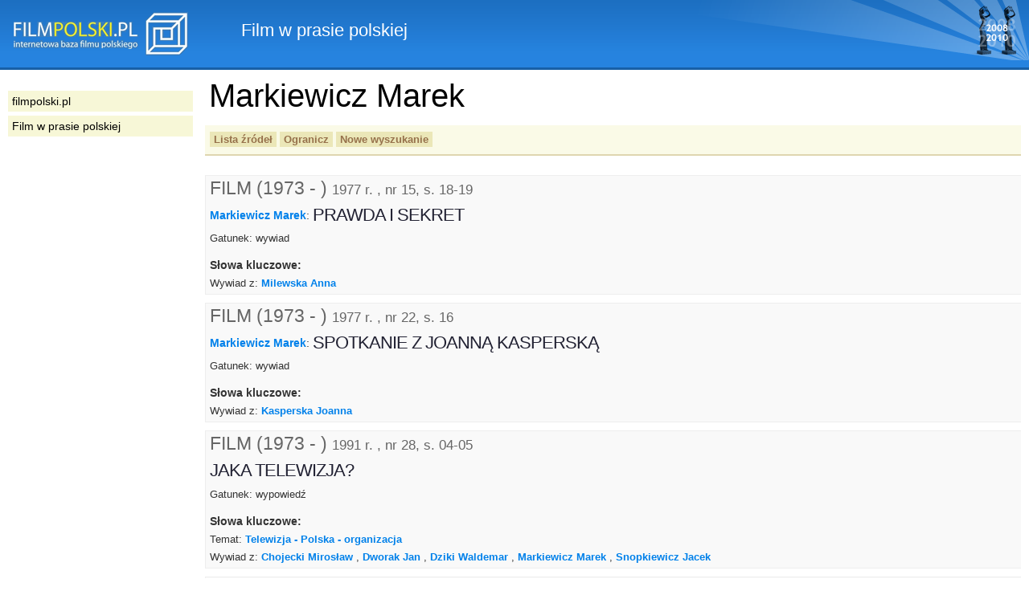

--- FILE ---
content_type: text/html
request_url: https://www.filmpolski.pl/rec/index.php/rec/10443
body_size: 3519
content:
<!DOCTYPE html PUBLIC "-//W3C//DTD XHTML 1.0 Transitional//EN" "http://www.w3.org/TR/xhtml1/DTD/xhtml1-transitional.dtd">
<html xmlns="http://www.w3.org/1999/xhtml"  xmlns:og="http://ogp.me/ns#" xmlns:fb="http://ogp.me/ns/fb#">
<head>
<meta http-equiv="Content-Type" content="text/html; charset=utf-8" />
<title>filmpolski.pl: Film w prasie polskiej</title>
<meta name="description" content="filmpolski.pl - największa internetowa baza filmu polskiego. Opis filmów fabularnych, aktorów, spektakli teatru tv, filmów krótkometrażowych, animowanych, dokumentalnych oraz etiud PWSFTviT w Łodzi." />
<style type="text/css">@import "/rec/s2.css";</style>
<link rel="shortcut icon" href="/rec/favicon.ico" type="image/ico" />
<!--[if lt IE 7]><style type="text/css">@import "/rec/ie.css";</style><![endif]-->
<!--[if IE 5]><style type="text/css">@import "/rec/ie5.css";</style><![endif]-->

<meta property="og:title" content="FilmPolski.pl" />
<meta property="og:type" content="non_profit" />
<meta property="og:url" content="http://www.filmpolski.pl" />
<meta property="og:image" content="http://www.filmpolski.pl/fp/img/logo_filmpolski.jpg" />
<meta property="og:site_name" content="FilmPolski" />
<meta property="og:description" content="Baza filmu polskiego" />
<meta property="fb:admins" content="1732470877" />

<script type="text/javascript" src="/rec/kryt.js"></script>
<link rel="search" type="application/opensearchdescription+xml" href="/fp/filmpolski.xml" title="filmpolski.pl" />

</head>

<body>

<div id="fb-root"></div>
<script>(function(d, s, id) {
  var js, fjs = d.getElementsByTagName(s)[0];
  if (d.getElementById(id)) return;
  js = d.createElement(s); js.id = id;
  js.src = "//connect.facebook.net/pl_PL/all.js#xfbml=1&appId=315813355200659";
  fjs.parentNode.insertBefore(js, fjs);
}(document, 'script', 'facebook-jssdk'));</script>

<div id="top"><p><a href="/fp/index.php" oncontextmenu="return false"><img src="/rec/img2/logo.png" alt="filmpolski.pl" /></a><span>: </span>Film w prasie polskiej</p></div>

<div id="content">
<h1>Markiewicz Marek</h1><div class="ograniczenia"><p class="buttons"><a href="/rec/index.php/rec/10443/zrodla">Lista źródeł</a> <a href="#kryteria" onclick="kryteria(); return false;">Ogranicz</a> <a href="/rec/index.php/slowo">Nowe wyszukanie</a> </p><form action="/rec/index.php/" method="post" id="kryteria"><fieldset><input type="hidden" name="baza" value="rec" /><input type="hidden" name="adres" value="10443" /><h3>Ogranicz:</h3><label for="zrodlaslowa">źródła</label>: <select id="zrodlaslowa" name="zrodlaslowa"><option value="0">Dowolne</option><option value="1">FILM (1973 - )</option></select> w latach: <select id="rokod" name="rokod"><option value="0">Dowolny</option><option value="1977">1977</option><option value="1991">1991</option><option value="1993">1993</option><option value="1994">1994</option></select> - <select id="rokdo" name="rokdo"><option value="0">Dowolny</option><option value="1977">1977</option><option value="1991">1991</option><option value="1993">1993</option><option value="1994">1994</option></select> <input type="image" src="/rec/img2/ok.gif" alt="ok" /><fieldset></form></div><ul id="listarecenzji"><li><h2>FILM (1973 - ) <small class="bib">1977 r. , nr 15, s. 18-19</small></h2><ul class="aut"><a href="/rec/index.php/rec/10443">Markiewicz Marek</a>: </ul><h3>PRAWDA I SEKRET</h3><p>Gatunek: wywiad</p><h4>Słowa kluczowe:</h4><ul class="key"><li>Wywiad z: <a href="/rec/index.php/rec/1135">Milewska Anna</a> </li></ul></li><li><h2>FILM (1973 - ) <small class="bib">1977 r. , nr 22, s. 16</small></h2><ul class="aut"><a href="/rec/index.php/rec/10443">Markiewicz Marek</a>: </ul><h3>SPOTKANIE Z JOANNĄ KASPERSKĄ</h3><p>Gatunek: wywiad</p><h4>Słowa kluczowe:</h4><ul class="key"><li>Wywiad z: <a href="/rec/index.php/rec/1073">Kasperska Joanna</a> </li></ul></li><li><h2>FILM (1973 - ) <small class="bib">1991 r. , nr 28, s. 04-05</small></h2><h3>JAKA TELEWIZJA?</h3><p>Gatunek: wypowiedź</p><h4>Słowa kluczowe:</h4><ul class="key"><li>Temat: <a href="/rec/index.php/rec/24546">Telewizja - Polska - organizacja</a> </li><li>Wywiad z: <a href="/rec/index.php/rec/10676">Chojecki Mirosław</a> , <a href="/rec/index.php/rec/17319">Dworak Jan</a> , <a href="/rec/index.php/rec/82">Dziki Waldemar</a> , <a href="/rec/index.php/rec/10443">Markiewicz Marek</a> , <a href="/rec/index.php/rec/17320">Snopkiewicz Jacek</a> </li></ul></li><li><h2>FILM (1973 - ) <small class="bib">1993 r. , nr 10, s. 04</small></h2><h3>KRÓTKO</h3><p>Gatunek: informacja</p><h4>Słowa kluczowe:</h4><ul class="key"><li>Bohater artykułu: <a href="/rec/index.php/rec/328">Seweryn Andrzej</a> , <a href="/rec/index.php/rec/341">Pszoniak Wojciech</a> , <a href="/rec/index.php/rec/106">Olbrychski Daniel</a> , <a href="/rec/index.php/rec/10443">Markiewicz Marek</a> </li><li>Instytucja: <a href="/rec/index.php/rec/20152">Krajowa Rada Radiofonii i Telewizji</a> </li><li>Tytuł: <a href="/rec/index.php/rec/7025">NAPRAWDĘ KRÓTKI FILM O MIŁOŚCI, ZABIJANIU I JESZCZE JEDNYM PRZYKAZANIU</a> Reżyser: <a href="/rec/index.php/rec/2524">Wieczyński Rafał</a> </li><li>Impreza: <a href="/rec/index.php/rec/20255">Warszawa, Przegląd Amatorskich Filmów Studenckich</a> Rok: <a href="/rec/index.php/rec/9528">1993</a> </li><li>Bohater artykułu: <a href="/rec/index.php/rec/69">Holoubek Gustaw</a> , <a href="/rec/index.php/rec/339">Tym Stanisław</a> , <a href="/rec/index.php/rec/54">Wajda Andrzej</a> </li></ul></li><li><h2>FILM (1973 - ) <small class="bib">1993 r. , nr 11, s. 05</small></h2><h3>KONIEC PIRACTWA ZA PIĘĆ MIESIĘCY?</h3><p>Gatunek: artykuł</p><h4>Słowa kluczowe:</h4><ul class="key"><li>Bohater artykułu: <a href="/rec/index.php/rec/10443">Markiewicz Marek</a> </li><li>Instytucja: <a href="/rec/index.php/rec/20152">Krajowa Rada Radiofonii i Telewizji</a> </li></ul></li><li><h2>FILM (1973 - ) <small class="bib">1993 r. , nr 21, s. 06-07</small></h2><ul class="aut"><a href="/rec/index.php/rec/17199_18666">Demidowicz Krzysztof</a>, <a href="/rec/index.php/rec/17209_17736">Miodek Mariusz</a>: </ul><h3>PIONIERZY</h3><p>Gatunek: wywiad</p><h4>Słowa kluczowe:</h4><ul class="key"><li>Instytucja: <a href="/rec/index.php/rec/20152">Krajowa Rada Radiofonii i Telewizji</a> </li><li>Temat: <a href="/rec/index.php/rec/16522">Telewizja - Polska</a> </li><li>Wywiad z: <a href="/rec/index.php/rec/10443">Markiewicz Marek</a> , <a href="/rec/index.php/rec/10442">Dymarski Lech</a> , <a href="/rec/index.php/rec/9731">Sulik Bolesław</a> </li></ul></li><li><h2>FILM (1973 - ) <small class="bib">1994 r. , nr 06, s. 06-07</small></h2><h3>TU</h3><p>Gatunek: informacja</p><p>Zawiera ranking "Dziewięciu gniewnych ludzi", w którym autorzy "Filmu" oceniają ostatnio obejrzane filmy.
</p><h4>Słowa kluczowe:</h4><ul class="key"><li>Temat: <a href="/rec/index.php/rec/16637">Dystrybucja filmowa - Polska - premiery</a> Rok: <a href="/rec/index.php/rec/9524">1994</a> </li><li>Temat: <a href="/rec/index.php/rec/27473">Box office - Polska</a> Rok: <a href="/rec/index.php/rec/9524">1994</a> </li><li>Tytuł: <a href="/rec/index.php/rec/12369">BANDYTA</a> Reżyser: <a href="/rec/index.php/rec/423">Dejczer Maciej</a> </li><li>Bohater artykułu: <a href="/rec/index.php/rec/163">Harasimowicz Cezary</a> </li><li>Nagroda: <a href="/rec/index.php/rec/20357">Hartley-Merrill, nagroda dla scenarzysty</a> Rok: <a href="/rec/index.php/rec/9524">1994</a> </li><li>Temat: <a href="/rec/index.php/rec/24514">Scenariusz - konkurs</a> </li><li>Tytuł: <a href="/rec/index.php/rec/13936_19173">OBCY MUSI FRUWAĆ</a> Reżyser: <a href="/rec/index.php/rec/719">Saniewski Wiesław</a> </li><li>Impreza: <a href="/rec/index.php/rec/58268">Houston, Międzynarodowy Festiwal Filmu Niezależnego Worldfest</a> Rok: <a href="/rec/index.php/rec/9524">1994</a> </li><li>Impreza: <a href="/rec/index.php/rec/20707">Warszawa, Festiwal Filmów Francuskich</a> Rok: <a href="/rec/index.php/rec/9524">1994</a> </li><li>Temat: <a href="/rec/index.php/rec/47717">Film francuski w Polsce</a> </li><li>Bohater artykułu: <a href="/rec/index.php/rec/2123">Truffaut Francois</a> </li><li>Tytuł: <a href="/rec/index.php/rec/18500">KRONIKA POWSTANIA W GETCIE WARSZAWSKIM WEDŁUG MARKA EDELMANA</a> Reżyser: <a href="/rec/index.php/rec/18036">Dylewska Jolanta</a> </li><li>Impreza: <a href="/rec/index.php/rec/118257">Gyor, Międzynarodowe Spotkania Filmu i Muzyki</a> Rok: <a href="/rec/index.php/rec/9524">1994</a> </li><li>Temat: <a href="/rec/index.php/rec/24765">Książka o filmie - Polska</a> </li><li>Bohater artykułu: <a href="/rec/index.php/rec/17933">Marszałek Rafał</a> </li><li>Temat: <a href="/rec/index.php/rec/27570">Kinematografia - Polska</a> Rok: <a href="/rec/index.php/rec/118258">1968 - 1972</a> </li><li>Instytucja: <a href="/rec/index.php/rec/20152">Krajowa Rada Radiofonii i Telewizji</a> </li><li>Bohater artykułu: <a href="/rec/index.php/rec/10443">Markiewicz Marek</a> </li></ul></li></ul><form action="/rec/index.php/" method="post" class="nowewyszuk"><fieldset><label for="nowe_szukanie">Nowe szukanie:</label>
			<input type="text" id="nowe_szukanie" name="zapytanierec" />
			<input type="hidden" name="baza" value="slowo" />
			<input type="image" src="/rec/img2/ok.gif" alt="ok" />
			</fieldset></form>
<p id="footer">
<strong>&copy; 1998-2024 Państwowa Wyższa Szkoła Filmowa, Telewizyjna i Teatralna im. Leona Schillera w Łodzi</strong><br />

Internetowa Baza Filmu Polskiego <a href="http://www.filmpolski.pl">filmpolski.pl</a> jest bazą danych chronioną przepisami 
Ustawy z dnia 27 lipca 2001 r. o ochronie baz danych 
(<a href="http://isap.sejm.gov.pl/DetailsServlet?id=WDU20011281402" target="_blank">Dz.  U. 2001 nr 128 poz. 1402</a>).<br />
Kopiowanie treści zawartych w serwisie bez zgody redakcji zabronione. <br />
Kopiowanie i wykorzystywanie fotosów oraz materiałów audiowizualnych zamieszczonych w serwisie bezwzględnie zabronione, z zastrzeżeniem wyjątków przewidzianych przez prawo. <br />
Cytowanie fragmentów treści zawartych w serwisie wymaga zgody redakcji. W każdym przypadku konieczne jest podanie źródła w podpisie pod cytowanym fragmentem. W przypadku portali internetowych źródło musi być linkiem do serwisu <a href="http://www.filmpolski.pl">filmpolski.pl</a>.<br />
</p>

</div>

<div id="sidebar">

<ul id="menu">
<li><a href="/fp/index.php">filmpolski.pl</a></li>
<li><a href="/rec/index.php/slowo">Film w prasie polskiej</a></li>
</ul>

</div>

</body>
</html>

	